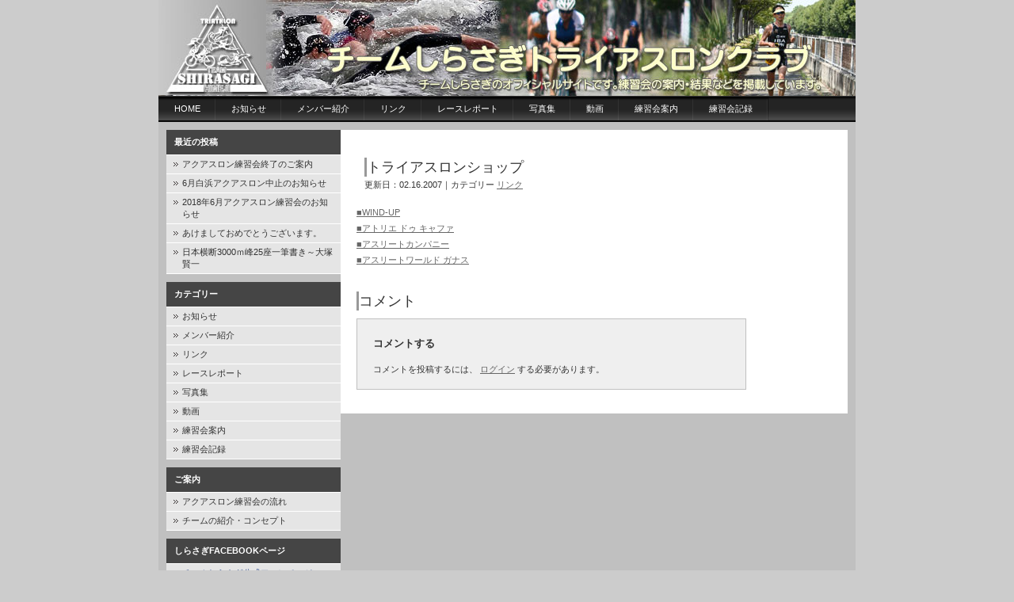

--- FILE ---
content_type: text/html; charset=UTF-8
request_url: https://www.triathlete.jp/2007/02/16/16/
body_size: 36076
content:
<!DOCTYPE html PUBLIC "-//W3C//DTD XHTML 1.0 Transitional//EN" "http://www.w3.org/TR/xhtml1/DTD/xhtml1-transitional.dtd">
<html xmlns="http://www.w3.org/1999/xhtml">
<head profile="http://gmpg.org/xfn/11">
<meta http-equiv="Content-Type" content="text/html; charset=UTF-8" />
<meta name="distribution" content="global" />
<meta name="robots" content="follow, all" />
<meta name="language" content="en, sv" />
<title>  トライアスロンショップ : チームしらさぎオフィシャルサイト</title>
<meta name="generator" content="WordPress 6.2.8" /><!-- leave this for stats please -->
<link rel="Shortcut Icon" href="http://www.triathlete.jp/wp-content/themes/nightlife/images/favicon.ico" type="image/x-icon" />
<link rel="alternate" type="application/rss+xml" title="RSS 2.0" href="https://www.triathlete.jp/feed/" />
<link rel="alternate" type="text/xml" title="RSS .92" href="https://www.triathlete.jp/feed/rss/" />
<link rel="alternate" type="application/atom+xml" title="Atom 0.3" href="https://www.triathlete.jp/feed/atom/" />
<link rel="pingback" href="https://www.triathlete.jp/wordpress/xmlrpc.php" />
	<link rel='archives' title='2018年6月' href='https://www.triathlete.jp/2018/06/' />
	<link rel='archives' title='2018年5月' href='https://www.triathlete.jp/2018/05/' />
	<link rel='archives' title='2018年4月' href='https://www.triathlete.jp/2018/04/' />
	<link rel='archives' title='2018年1月' href='https://www.triathlete.jp/2018/01/' />
	<link rel='archives' title='2017年9月' href='https://www.triathlete.jp/2017/09/' />
	<link rel='archives' title='2017年8月' href='https://www.triathlete.jp/2017/08/' />
	<link rel='archives' title='2017年7月' href='https://www.triathlete.jp/2017/07/' />
	<link rel='archives' title='2017年6月' href='https://www.triathlete.jp/2017/06/' />
	<link rel='archives' title='2017年5月' href='https://www.triathlete.jp/2017/05/' />
	<link rel='archives' title='2017年4月' href='https://www.triathlete.jp/2017/04/' />
	<link rel='archives' title='2016年10月' href='https://www.triathlete.jp/2016/10/' />
	<link rel='archives' title='2016年9月' href='https://www.triathlete.jp/2016/09/' />
	<link rel='archives' title='2016年8月' href='https://www.triathlete.jp/2016/08/' />
	<link rel='archives' title='2016年7月' href='https://www.triathlete.jp/2016/07/' />
	<link rel='archives' title='2016年6月' href='https://www.triathlete.jp/2016/06/' />
	<link rel='archives' title='2016年5月' href='https://www.triathlete.jp/2016/05/' />
	<link rel='archives' title='2016年4月' href='https://www.triathlete.jp/2016/04/' />
	<link rel='archives' title='2016年2月' href='https://www.triathlete.jp/2016/02/' />
	<link rel='archives' title='2016年1月' href='https://www.triathlete.jp/2016/01/' />
	<link rel='archives' title='2015年10月' href='https://www.triathlete.jp/2015/10/' />
	<link rel='archives' title='2015年9月' href='https://www.triathlete.jp/2015/09/' />
	<link rel='archives' title='2015年8月' href='https://www.triathlete.jp/2015/08/' />
	<link rel='archives' title='2015年7月' href='https://www.triathlete.jp/2015/07/' />
	<link rel='archives' title='2015年6月' href='https://www.triathlete.jp/2015/06/' />
	<link rel='archives' title='2015年5月' href='https://www.triathlete.jp/2015/05/' />
	<link rel='archives' title='2015年4月' href='https://www.triathlete.jp/2015/04/' />
	<link rel='archives' title='2015年2月' href='https://www.triathlete.jp/2015/02/' />
	<link rel='archives' title='2014年10月' href='https://www.triathlete.jp/2014/10/' />
	<link rel='archives' title='2014年9月' href='https://www.triathlete.jp/2014/09/' />
	<link rel='archives' title='2014年8月' href='https://www.triathlete.jp/2014/08/' />
	<link rel='archives' title='2014年7月' href='https://www.triathlete.jp/2014/07/' />
	<link rel='archives' title='2014年6月' href='https://www.triathlete.jp/2014/06/' />
	<link rel='archives' title='2014年5月' href='https://www.triathlete.jp/2014/05/' />
	<link rel='archives' title='2014年2月' href='https://www.triathlete.jp/2014/02/' />
	<link rel='archives' title='2014年1月' href='https://www.triathlete.jp/2014/01/' />
	<link rel='archives' title='2013年10月' href='https://www.triathlete.jp/2013/10/' />
	<link rel='archives' title='2013年9月' href='https://www.triathlete.jp/2013/09/' />
	<link rel='archives' title='2013年8月' href='https://www.triathlete.jp/2013/08/' />
	<link rel='archives' title='2013年7月' href='https://www.triathlete.jp/2013/07/' />
	<link rel='archives' title='2013年6月' href='https://www.triathlete.jp/2013/06/' />
	<link rel='archives' title='2013年5月' href='https://www.triathlete.jp/2013/05/' />
	<link rel='archives' title='2013年4月' href='https://www.triathlete.jp/2013/04/' />
	<link rel='archives' title='2013年3月' href='https://www.triathlete.jp/2013/03/' />
	<link rel='archives' title='2013年1月' href='https://www.triathlete.jp/2013/01/' />
	<link rel='archives' title='2012年10月' href='https://www.triathlete.jp/2012/10/' />
	<link rel='archives' title='2012年9月' href='https://www.triathlete.jp/2012/09/' />
	<link rel='archives' title='2012年7月' href='https://www.triathlete.jp/2012/07/' />
	<link rel='archives' title='2012年6月' href='https://www.triathlete.jp/2012/06/' />
	<link rel='archives' title='2012年5月' href='https://www.triathlete.jp/2012/05/' />
	<link rel='archives' title='2012年4月' href='https://www.triathlete.jp/2012/04/' />
	<link rel='archives' title='2012年2月' href='https://www.triathlete.jp/2012/02/' />
	<link rel='archives' title='2011年10月' href='https://www.triathlete.jp/2011/10/' />
	<link rel='archives' title='2011年9月' href='https://www.triathlete.jp/2011/09/' />
	<link rel='archives' title='2011年8月' href='https://www.triathlete.jp/2011/08/' />
	<link rel='archives' title='2011年7月' href='https://www.triathlete.jp/2011/07/' />
	<link rel='archives' title='2011年6月' href='https://www.triathlete.jp/2011/06/' />
	<link rel='archives' title='2011年5月' href='https://www.triathlete.jp/2011/05/' />
	<link rel='archives' title='2011年4月' href='https://www.triathlete.jp/2011/04/' />
	<link rel='archives' title='2011年3月' href='https://www.triathlete.jp/2011/03/' />
	<link rel='archives' title='2011年2月' href='https://www.triathlete.jp/2011/02/' />
	<link rel='archives' title='2010年10月' href='https://www.triathlete.jp/2010/10/' />
	<link rel='archives' title='2010年9月' href='https://www.triathlete.jp/2010/09/' />
	<link rel='archives' title='2010年6月' href='https://www.triathlete.jp/2010/06/' />
	<link rel='archives' title='2010年5月' href='https://www.triathlete.jp/2010/05/' />
	<link rel='archives' title='2010年4月' href='https://www.triathlete.jp/2010/04/' />
	<link rel='archives' title='2010年3月' href='https://www.triathlete.jp/2010/03/' />
	<link rel='archives' title='2009年11月' href='https://www.triathlete.jp/2009/11/' />
	<link rel='archives' title='2009年10月' href='https://www.triathlete.jp/2009/10/' />
	<link rel='archives' title='2009年9月' href='https://www.triathlete.jp/2009/09/' />
	<link rel='archives' title='2009年7月' href='https://www.triathlete.jp/2009/07/' />
	<link rel='archives' title='2009年6月' href='https://www.triathlete.jp/2009/06/' />
	<link rel='archives' title='2009年5月' href='https://www.triathlete.jp/2009/05/' />
	<link rel='archives' title='2009年4月' href='https://www.triathlete.jp/2009/04/' />
	<link rel='archives' title='2009年3月' href='https://www.triathlete.jp/2009/03/' />
	<link rel='archives' title='2009年1月' href='https://www.triathlete.jp/2009/01/' />
	<link rel='archives' title='2008年11月' href='https://www.triathlete.jp/2008/11/' />
	<link rel='archives' title='2008年9月' href='https://www.triathlete.jp/2008/09/' />
	<link rel='archives' title='2008年8月' href='https://www.triathlete.jp/2008/08/' />
	<link rel='archives' title='2008年7月' href='https://www.triathlete.jp/2008/07/' />
	<link rel='archives' title='2008年6月' href='https://www.triathlete.jp/2008/06/' />
	<link rel='archives' title='2008年5月' href='https://www.triathlete.jp/2008/05/' />
	<link rel='archives' title='2008年4月' href='https://www.triathlete.jp/2008/04/' />
	<link rel='archives' title='2007年12月' href='https://www.triathlete.jp/2007/12/' />
	<link rel='archives' title='2007年11月' href='https://www.triathlete.jp/2007/11/' />
	<link rel='archives' title='2007年10月' href='https://www.triathlete.jp/2007/10/' />
	<link rel='archives' title='2007年9月' href='https://www.triathlete.jp/2007/09/' />
	<link rel='archives' title='2007年8月' href='https://www.triathlete.jp/2007/08/' />
	<link rel='archives' title='2007年7月' href='https://www.triathlete.jp/2007/07/' />
	<link rel='archives' title='2007年6月' href='https://www.triathlete.jp/2007/06/' />
	<link rel='archives' title='2007年5月' href='https://www.triathlete.jp/2007/05/' />
	<link rel='archives' title='2007年4月' href='https://www.triathlete.jp/2007/04/' />
	<link rel='archives' title='2007年3月' href='https://www.triathlete.jp/2007/03/' />
	<link rel='archives' title='2007年2月' href='https://www.triathlete.jp/2007/02/' />
	<link rel='archives' title='2006年11月' href='https://www.triathlete.jp/2006/11/' />
	<link rel='archives' title='2006年9月' href='https://www.triathlete.jp/2006/09/' />
	<link rel='archives' title='2006年7月' href='https://www.triathlete.jp/2006/07/' />
	<link rel='archives' title='2006年6月' href='https://www.triathlete.jp/2006/06/' />
<meta name='robots' content='max-image-preview:large' />
<link rel="alternate" type="application/rss+xml" title="チームしらさぎオフィシャルサイト &raquo; トライアスロンショップ のコメントのフィード" href="https://www.triathlete.jp/2007/02/16/16/feed/" />
<script type="text/javascript">
window._wpemojiSettings = {"baseUrl":"https:\/\/s.w.org\/images\/core\/emoji\/14.0.0\/72x72\/","ext":".png","svgUrl":"https:\/\/s.w.org\/images\/core\/emoji\/14.0.0\/svg\/","svgExt":".svg","source":{"concatemoji":"https:\/\/www.triathlete.jp\/wordpress\/wp-includes\/js\/wp-emoji-release.min.js?ver=6.2.8"}};
/*! This file is auto-generated */
!function(e,a,t){var n,r,o,i=a.createElement("canvas"),p=i.getContext&&i.getContext("2d");function s(e,t){p.clearRect(0,0,i.width,i.height),p.fillText(e,0,0);e=i.toDataURL();return p.clearRect(0,0,i.width,i.height),p.fillText(t,0,0),e===i.toDataURL()}function c(e){var t=a.createElement("script");t.src=e,t.defer=t.type="text/javascript",a.getElementsByTagName("head")[0].appendChild(t)}for(o=Array("flag","emoji"),t.supports={everything:!0,everythingExceptFlag:!0},r=0;r<o.length;r++)t.supports[o[r]]=function(e){if(p&&p.fillText)switch(p.textBaseline="top",p.font="600 32px Arial",e){case"flag":return s("\ud83c\udff3\ufe0f\u200d\u26a7\ufe0f","\ud83c\udff3\ufe0f\u200b\u26a7\ufe0f")?!1:!s("\ud83c\uddfa\ud83c\uddf3","\ud83c\uddfa\u200b\ud83c\uddf3")&&!s("\ud83c\udff4\udb40\udc67\udb40\udc62\udb40\udc65\udb40\udc6e\udb40\udc67\udb40\udc7f","\ud83c\udff4\u200b\udb40\udc67\u200b\udb40\udc62\u200b\udb40\udc65\u200b\udb40\udc6e\u200b\udb40\udc67\u200b\udb40\udc7f");case"emoji":return!s("\ud83e\udef1\ud83c\udffb\u200d\ud83e\udef2\ud83c\udfff","\ud83e\udef1\ud83c\udffb\u200b\ud83e\udef2\ud83c\udfff")}return!1}(o[r]),t.supports.everything=t.supports.everything&&t.supports[o[r]],"flag"!==o[r]&&(t.supports.everythingExceptFlag=t.supports.everythingExceptFlag&&t.supports[o[r]]);t.supports.everythingExceptFlag=t.supports.everythingExceptFlag&&!t.supports.flag,t.DOMReady=!1,t.readyCallback=function(){t.DOMReady=!0},t.supports.everything||(n=function(){t.readyCallback()},a.addEventListener?(a.addEventListener("DOMContentLoaded",n,!1),e.addEventListener("load",n,!1)):(e.attachEvent("onload",n),a.attachEvent("onreadystatechange",function(){"complete"===a.readyState&&t.readyCallback()})),(e=t.source||{}).concatemoji?c(e.concatemoji):e.wpemoji&&e.twemoji&&(c(e.twemoji),c(e.wpemoji)))}(window,document,window._wpemojiSettings);
</script>
<style type="text/css">
img.wp-smiley,
img.emoji {
	display: inline !important;
	border: none !important;
	box-shadow: none !important;
	height: 1em !important;
	width: 1em !important;
	margin: 0 0.07em !important;
	vertical-align: -0.1em !important;
	background: none !important;
	padding: 0 !important;
}
</style>
	<link rel='stylesheet' id='wp-block-library-css' href='https://www.triathlete.jp/wordpress/wp-includes/css/dist/block-library/style.min.css?ver=6.2.8' type='text/css' media='all' />
<link rel='stylesheet' id='classic-theme-styles-css' href='https://www.triathlete.jp/wordpress/wp-includes/css/classic-themes.min.css?ver=6.2.8' type='text/css' media='all' />
<style id='global-styles-inline-css' type='text/css'>
body{--wp--preset--color--black: #000000;--wp--preset--color--cyan-bluish-gray: #abb8c3;--wp--preset--color--white: #ffffff;--wp--preset--color--pale-pink: #f78da7;--wp--preset--color--vivid-red: #cf2e2e;--wp--preset--color--luminous-vivid-orange: #ff6900;--wp--preset--color--luminous-vivid-amber: #fcb900;--wp--preset--color--light-green-cyan: #7bdcb5;--wp--preset--color--vivid-green-cyan: #00d084;--wp--preset--color--pale-cyan-blue: #8ed1fc;--wp--preset--color--vivid-cyan-blue: #0693e3;--wp--preset--color--vivid-purple: #9b51e0;--wp--preset--gradient--vivid-cyan-blue-to-vivid-purple: linear-gradient(135deg,rgba(6,147,227,1) 0%,rgb(155,81,224) 100%);--wp--preset--gradient--light-green-cyan-to-vivid-green-cyan: linear-gradient(135deg,rgb(122,220,180) 0%,rgb(0,208,130) 100%);--wp--preset--gradient--luminous-vivid-amber-to-luminous-vivid-orange: linear-gradient(135deg,rgba(252,185,0,1) 0%,rgba(255,105,0,1) 100%);--wp--preset--gradient--luminous-vivid-orange-to-vivid-red: linear-gradient(135deg,rgba(255,105,0,1) 0%,rgb(207,46,46) 100%);--wp--preset--gradient--very-light-gray-to-cyan-bluish-gray: linear-gradient(135deg,rgb(238,238,238) 0%,rgb(169,184,195) 100%);--wp--preset--gradient--cool-to-warm-spectrum: linear-gradient(135deg,rgb(74,234,220) 0%,rgb(151,120,209) 20%,rgb(207,42,186) 40%,rgb(238,44,130) 60%,rgb(251,105,98) 80%,rgb(254,248,76) 100%);--wp--preset--gradient--blush-light-purple: linear-gradient(135deg,rgb(255,206,236) 0%,rgb(152,150,240) 100%);--wp--preset--gradient--blush-bordeaux: linear-gradient(135deg,rgb(254,205,165) 0%,rgb(254,45,45) 50%,rgb(107,0,62) 100%);--wp--preset--gradient--luminous-dusk: linear-gradient(135deg,rgb(255,203,112) 0%,rgb(199,81,192) 50%,rgb(65,88,208) 100%);--wp--preset--gradient--pale-ocean: linear-gradient(135deg,rgb(255,245,203) 0%,rgb(182,227,212) 50%,rgb(51,167,181) 100%);--wp--preset--gradient--electric-grass: linear-gradient(135deg,rgb(202,248,128) 0%,rgb(113,206,126) 100%);--wp--preset--gradient--midnight: linear-gradient(135deg,rgb(2,3,129) 0%,rgb(40,116,252) 100%);--wp--preset--duotone--dark-grayscale: url('#wp-duotone-dark-grayscale');--wp--preset--duotone--grayscale: url('#wp-duotone-grayscale');--wp--preset--duotone--purple-yellow: url('#wp-duotone-purple-yellow');--wp--preset--duotone--blue-red: url('#wp-duotone-blue-red');--wp--preset--duotone--midnight: url('#wp-duotone-midnight');--wp--preset--duotone--magenta-yellow: url('#wp-duotone-magenta-yellow');--wp--preset--duotone--purple-green: url('#wp-duotone-purple-green');--wp--preset--duotone--blue-orange: url('#wp-duotone-blue-orange');--wp--preset--font-size--small: 13px;--wp--preset--font-size--medium: 20px;--wp--preset--font-size--large: 36px;--wp--preset--font-size--x-large: 42px;--wp--preset--spacing--20: 0.44rem;--wp--preset--spacing--30: 0.67rem;--wp--preset--spacing--40: 1rem;--wp--preset--spacing--50: 1.5rem;--wp--preset--spacing--60: 2.25rem;--wp--preset--spacing--70: 3.38rem;--wp--preset--spacing--80: 5.06rem;--wp--preset--shadow--natural: 6px 6px 9px rgba(0, 0, 0, 0.2);--wp--preset--shadow--deep: 12px 12px 50px rgba(0, 0, 0, 0.4);--wp--preset--shadow--sharp: 6px 6px 0px rgba(0, 0, 0, 0.2);--wp--preset--shadow--outlined: 6px 6px 0px -3px rgba(255, 255, 255, 1), 6px 6px rgba(0, 0, 0, 1);--wp--preset--shadow--crisp: 6px 6px 0px rgba(0, 0, 0, 1);}:where(.is-layout-flex){gap: 0.5em;}body .is-layout-flow > .alignleft{float: left;margin-inline-start: 0;margin-inline-end: 2em;}body .is-layout-flow > .alignright{float: right;margin-inline-start: 2em;margin-inline-end: 0;}body .is-layout-flow > .aligncenter{margin-left: auto !important;margin-right: auto !important;}body .is-layout-constrained > .alignleft{float: left;margin-inline-start: 0;margin-inline-end: 2em;}body .is-layout-constrained > .alignright{float: right;margin-inline-start: 2em;margin-inline-end: 0;}body .is-layout-constrained > .aligncenter{margin-left: auto !important;margin-right: auto !important;}body .is-layout-constrained > :where(:not(.alignleft):not(.alignright):not(.alignfull)){max-width: var(--wp--style--global--content-size);margin-left: auto !important;margin-right: auto !important;}body .is-layout-constrained > .alignwide{max-width: var(--wp--style--global--wide-size);}body .is-layout-flex{display: flex;}body .is-layout-flex{flex-wrap: wrap;align-items: center;}body .is-layout-flex > *{margin: 0;}:where(.wp-block-columns.is-layout-flex){gap: 2em;}.has-black-color{color: var(--wp--preset--color--black) !important;}.has-cyan-bluish-gray-color{color: var(--wp--preset--color--cyan-bluish-gray) !important;}.has-white-color{color: var(--wp--preset--color--white) !important;}.has-pale-pink-color{color: var(--wp--preset--color--pale-pink) !important;}.has-vivid-red-color{color: var(--wp--preset--color--vivid-red) !important;}.has-luminous-vivid-orange-color{color: var(--wp--preset--color--luminous-vivid-orange) !important;}.has-luminous-vivid-amber-color{color: var(--wp--preset--color--luminous-vivid-amber) !important;}.has-light-green-cyan-color{color: var(--wp--preset--color--light-green-cyan) !important;}.has-vivid-green-cyan-color{color: var(--wp--preset--color--vivid-green-cyan) !important;}.has-pale-cyan-blue-color{color: var(--wp--preset--color--pale-cyan-blue) !important;}.has-vivid-cyan-blue-color{color: var(--wp--preset--color--vivid-cyan-blue) !important;}.has-vivid-purple-color{color: var(--wp--preset--color--vivid-purple) !important;}.has-black-background-color{background-color: var(--wp--preset--color--black) !important;}.has-cyan-bluish-gray-background-color{background-color: var(--wp--preset--color--cyan-bluish-gray) !important;}.has-white-background-color{background-color: var(--wp--preset--color--white) !important;}.has-pale-pink-background-color{background-color: var(--wp--preset--color--pale-pink) !important;}.has-vivid-red-background-color{background-color: var(--wp--preset--color--vivid-red) !important;}.has-luminous-vivid-orange-background-color{background-color: var(--wp--preset--color--luminous-vivid-orange) !important;}.has-luminous-vivid-amber-background-color{background-color: var(--wp--preset--color--luminous-vivid-amber) !important;}.has-light-green-cyan-background-color{background-color: var(--wp--preset--color--light-green-cyan) !important;}.has-vivid-green-cyan-background-color{background-color: var(--wp--preset--color--vivid-green-cyan) !important;}.has-pale-cyan-blue-background-color{background-color: var(--wp--preset--color--pale-cyan-blue) !important;}.has-vivid-cyan-blue-background-color{background-color: var(--wp--preset--color--vivid-cyan-blue) !important;}.has-vivid-purple-background-color{background-color: var(--wp--preset--color--vivid-purple) !important;}.has-black-border-color{border-color: var(--wp--preset--color--black) !important;}.has-cyan-bluish-gray-border-color{border-color: var(--wp--preset--color--cyan-bluish-gray) !important;}.has-white-border-color{border-color: var(--wp--preset--color--white) !important;}.has-pale-pink-border-color{border-color: var(--wp--preset--color--pale-pink) !important;}.has-vivid-red-border-color{border-color: var(--wp--preset--color--vivid-red) !important;}.has-luminous-vivid-orange-border-color{border-color: var(--wp--preset--color--luminous-vivid-orange) !important;}.has-luminous-vivid-amber-border-color{border-color: var(--wp--preset--color--luminous-vivid-amber) !important;}.has-light-green-cyan-border-color{border-color: var(--wp--preset--color--light-green-cyan) !important;}.has-vivid-green-cyan-border-color{border-color: var(--wp--preset--color--vivid-green-cyan) !important;}.has-pale-cyan-blue-border-color{border-color: var(--wp--preset--color--pale-cyan-blue) !important;}.has-vivid-cyan-blue-border-color{border-color: var(--wp--preset--color--vivid-cyan-blue) !important;}.has-vivid-purple-border-color{border-color: var(--wp--preset--color--vivid-purple) !important;}.has-vivid-cyan-blue-to-vivid-purple-gradient-background{background: var(--wp--preset--gradient--vivid-cyan-blue-to-vivid-purple) !important;}.has-light-green-cyan-to-vivid-green-cyan-gradient-background{background: var(--wp--preset--gradient--light-green-cyan-to-vivid-green-cyan) !important;}.has-luminous-vivid-amber-to-luminous-vivid-orange-gradient-background{background: var(--wp--preset--gradient--luminous-vivid-amber-to-luminous-vivid-orange) !important;}.has-luminous-vivid-orange-to-vivid-red-gradient-background{background: var(--wp--preset--gradient--luminous-vivid-orange-to-vivid-red) !important;}.has-very-light-gray-to-cyan-bluish-gray-gradient-background{background: var(--wp--preset--gradient--very-light-gray-to-cyan-bluish-gray) !important;}.has-cool-to-warm-spectrum-gradient-background{background: var(--wp--preset--gradient--cool-to-warm-spectrum) !important;}.has-blush-light-purple-gradient-background{background: var(--wp--preset--gradient--blush-light-purple) !important;}.has-blush-bordeaux-gradient-background{background: var(--wp--preset--gradient--blush-bordeaux) !important;}.has-luminous-dusk-gradient-background{background: var(--wp--preset--gradient--luminous-dusk) !important;}.has-pale-ocean-gradient-background{background: var(--wp--preset--gradient--pale-ocean) !important;}.has-electric-grass-gradient-background{background: var(--wp--preset--gradient--electric-grass) !important;}.has-midnight-gradient-background{background: var(--wp--preset--gradient--midnight) !important;}.has-small-font-size{font-size: var(--wp--preset--font-size--small) !important;}.has-medium-font-size{font-size: var(--wp--preset--font-size--medium) !important;}.has-large-font-size{font-size: var(--wp--preset--font-size--large) !important;}.has-x-large-font-size{font-size: var(--wp--preset--font-size--x-large) !important;}
.wp-block-navigation a:where(:not(.wp-element-button)){color: inherit;}
:where(.wp-block-columns.is-layout-flex){gap: 2em;}
.wp-block-pullquote{font-size: 1.5em;line-height: 1.6;}
</style>
<link rel='stylesheet' id='responsive-lightbox-fancybox-css' href='https://www.triathlete.jp/wordpress/wp-content/plugins/responsive-lightbox/assets/fancybox/jquery.fancybox.min.css?ver=2.4.2' type='text/css' media='all' />
<link rel='stylesheet' id='wp-pagenavi-css' href='https://www.triathlete.jp/wordpress/wp-content/plugins/wp-pagenavi/pagenavi-css.css?ver=2.70' type='text/css' media='all' />
<script type='text/javascript' src='https://www.triathlete.jp/wordpress/wp-includes/js/jquery/jquery.min.js?ver=3.6.4' id='jquery-core-js'></script>
<script type='text/javascript' src='https://www.triathlete.jp/wordpress/wp-includes/js/jquery/jquery-migrate.min.js?ver=3.4.0' id='jquery-migrate-js'></script>
<script type='text/javascript' src='https://www.triathlete.jp/wordpress/wp-content/plugins/responsive-lightbox/assets/fancybox/jquery.fancybox.min.js?ver=2.4.2' id='responsive-lightbox-fancybox-js'></script>
<script type='text/javascript' src='https://www.triathlete.jp/wordpress/wp-includes/js/underscore.min.js?ver=1.13.4' id='underscore-js'></script>
<script type='text/javascript' src='https://www.triathlete.jp/wordpress/wp-content/plugins/responsive-lightbox/assets/infinitescroll/infinite-scroll.pkgd.min.js?ver=6.2.8' id='responsive-lightbox-infinite-scroll-js'></script>
<script type='text/javascript' id='responsive-lightbox-js-extra'>
/* <![CDATA[ */
var rlArgs = {"script":"fancybox","selector":"lightbox","customEvents":"","activeGalleries":"1","modal":"0","showOverlay":"1","showCloseButton":"1","enableEscapeButton":"1","hideOnOverlayClick":"1","hideOnContentClick":"0","cyclic":"0","showNavArrows":"1","autoScale":"1","scrolling":"yes","centerOnScroll":"1","opacity":"1","overlayOpacity":"70","overlayColor":"#666","titleShow":"1","titlePosition":"outside","transitions":"fade","easings":"swing","speeds":"300","changeSpeed":"300","changeFade":"100","padding":"5","margin":"5","videoWidth":"1080","videoHeight":"720","woocommerce_gallery":"0","ajaxurl":"https:\/\/www.triathlete.jp\/wordpress\/wp-admin\/admin-ajax.php","nonce":"b736f733e3","preview":"false","postId":"16","scriptExtension":""};
/* ]]> */
</script>
<script type='text/javascript' src='https://www.triathlete.jp/wordpress/wp-content/plugins/responsive-lightbox/js/front.js?ver=2.4.2' id='responsive-lightbox-js'></script>
<link rel="https://api.w.org/" href="https://www.triathlete.jp/wp-json/" /><link rel="alternate" type="application/json" href="https://www.triathlete.jp/wp-json/wp/v2/posts/16" /><link rel="EditURI" type="application/rsd+xml" title="RSD" href="https://www.triathlete.jp/wordpress/xmlrpc.php?rsd" />
<link rel="wlwmanifest" type="application/wlwmanifest+xml" href="https://www.triathlete.jp/wordpress/wp-includes/wlwmanifest.xml" />
<meta name="generator" content="WordPress 6.2.8" />
<link rel="canonical" href="https://www.triathlete.jp/2007/02/16/16/" />
<link rel='shortlink' href='https://www.triathlete.jp/?p=16' />
<link rel="alternate" type="application/json+oembed" href="https://www.triathlete.jp/wp-json/oembed/1.0/embed?url=https%3A%2F%2Fwww.triathlete.jp%2F2007%2F02%2F16%2F16%2F" />
<link rel="alternate" type="text/xml+oembed" href="https://www.triathlete.jp/wp-json/oembed/1.0/embed?url=https%3A%2F%2Fwww.triathlete.jp%2F2007%2F02%2F16%2F16%2F&#038;format=xml" />
<style data-context="foundation-flickity-css">/*! Flickity v2.0.2
http://flickity.metafizzy.co
---------------------------------------------- */.flickity-enabled{position:relative}.flickity-enabled:focus{outline:0}.flickity-viewport{overflow:hidden;position:relative;height:100%}.flickity-slider{position:absolute;width:100%;height:100%}.flickity-enabled.is-draggable{-webkit-tap-highlight-color:transparent;tap-highlight-color:transparent;-webkit-user-select:none;-moz-user-select:none;-ms-user-select:none;user-select:none}.flickity-enabled.is-draggable .flickity-viewport{cursor:move;cursor:-webkit-grab;cursor:grab}.flickity-enabled.is-draggable .flickity-viewport.is-pointer-down{cursor:-webkit-grabbing;cursor:grabbing}.flickity-prev-next-button{position:absolute;top:50%;width:44px;height:44px;border:none;border-radius:50%;background:#fff;background:hsla(0,0%,100%,.75);cursor:pointer;-webkit-transform:translateY(-50%);transform:translateY(-50%)}.flickity-prev-next-button:hover{background:#fff}.flickity-prev-next-button:focus{outline:0;box-shadow:0 0 0 5px #09f}.flickity-prev-next-button:active{opacity:.6}.flickity-prev-next-button.previous{left:10px}.flickity-prev-next-button.next{right:10px}.flickity-rtl .flickity-prev-next-button.previous{left:auto;right:10px}.flickity-rtl .flickity-prev-next-button.next{right:auto;left:10px}.flickity-prev-next-button:disabled{opacity:.3;cursor:auto}.flickity-prev-next-button svg{position:absolute;left:20%;top:20%;width:60%;height:60%}.flickity-prev-next-button .arrow{fill:#333}.flickity-page-dots{position:absolute;width:100%;bottom:-25px;padding:0;margin:0;list-style:none;text-align:center;line-height:1}.flickity-rtl .flickity-page-dots{direction:rtl}.flickity-page-dots .dot{display:inline-block;width:10px;height:10px;margin:0 8px;background:#333;border-radius:50%;opacity:.25;cursor:pointer}.flickity-page-dots .dot.is-selected{opacity:1}</style><style data-context="foundation-slideout-css">.slideout-menu{position:fixed;left:0;top:0;bottom:0;right:auto;z-index:0;width:256px;overflow-y:auto;-webkit-overflow-scrolling:touch;display:none}.slideout-menu.pushit-right{left:auto;right:0}.slideout-panel{position:relative;z-index:1;will-change:transform}.slideout-open,.slideout-open .slideout-panel,.slideout-open body{overflow:hidden}.slideout-open .slideout-menu{display:block}.pushit{display:none}</style><link rel="icon" href="https://www.triathlete.jp/wordpress/wp-content/uploads/2018/03/logo_mark.gif" sizes="32x32" />
<link rel="icon" href="https://www.triathlete.jp/wordpress/wp-content/uploads/2018/03/logo_mark.gif" sizes="192x192" />
<link rel="apple-touch-icon" href="https://www.triathlete.jp/wordpress/wp-content/uploads/2018/03/logo_mark.gif" />
<meta name="msapplication-TileImage" content="https://www.triathlete.jp/wordpress/wp-content/uploads/2018/03/logo_mark.gif" />
<style>.ios7.web-app-mode.has-fixed header{ background-color: rgba(3,122,221,.88);}</style><style type="text/css" media="screen">
<!-- @import url( https://www.triathlete.jp/wordpress/wp-content/themes/nightlife/style.css ); -->
</style>
</head>
<body>


<div id="header">
	<div class="blogtitle">
		<a href="http://www.triathlete.jp/"><img src="http://www.triathlete.jp/images/header.jpg" width="880" height="121" border="0" /></a><br />
	</div>
	

</div>

<div id="navbar">
	<ul>
		<li><a href="http://www.triathlete.jp">Home</a></li>
		<li>		<li class="cat-item cat-item-3"><a href="https://www.triathlete.jp/category/oshirase/">お知らせ</a>
</li>
	<li class="cat-item cat-item-4"><a href="https://www.triathlete.jp/category/member/">メンバー紹介</a>
</li>
	<li class="cat-item cat-item-6"><a href="https://www.triathlete.jp/category/link/">リンク</a>
</li>
	<li class="cat-item cat-item-7"><a href="https://www.triathlete.jp/category/repo/">レースレポート</a>
</li>
	<li class="cat-item cat-item-8"><a href="https://www.triathlete.jp/category/photo/">写真集</a>
</li>
	<li class="cat-item cat-item-9"><a href="https://www.triathlete.jp/category/movie/">動画</a>
</li>
	<li class="cat-item cat-item-10"><a href="https://www.triathlete.jp/category/rensyuukai/">練習会案内</a>
</li>
	<li class="cat-item cat-item-11"><a href="https://www.triathlete.jp/category/records/">練習会記録</a>
</li>
</li>
	</ul>
</div><div id="content">
<!-- begin l_sidebar -->

	<div id="l_sidebar">
	<ul id="l_sidebarwidgeted">
	
		<li id="recent-posts-6" class="widget widget_recent_entries">
		<h2 class="widgettitle">最近の投稿</h2>

		<ul>
											<li>
					<a href="https://www.triathlete.jp/2018/06/25/3375/">アクアスロン練習会終了のご案内</a>
									</li>
											<li>
					<a href="https://www.triathlete.jp/2018/05/27/3369/">6月白浜アクアスロン中止のお知らせ</a>
									</li>
											<li>
					<a href="https://www.triathlete.jp/2018/04/25/3363/">2018年6月アクアスロン練習会のお知らせ</a>
									</li>
											<li>
					<a href="https://www.triathlete.jp/2018/01/04/3303/">あけましておめでとうございます。</a>
									</li>
											<li>
					<a href="https://www.triathlete.jp/2017/09/30/3291/">日本横断3000ｍ峰25座一筆書き～大塚賢一</a>
									</li>
					</ul>

		</li>
<li id="categories-6" class="widget widget_categories"><h2 class="widgettitle">カテゴリー</h2>

			<ul>
					<li class="cat-item cat-item-3"><a href="https://www.triathlete.jp/category/oshirase/">お知らせ</a>
</li>
	<li class="cat-item cat-item-4"><a href="https://www.triathlete.jp/category/member/">メンバー紹介</a>
</li>
	<li class="cat-item cat-item-6"><a href="https://www.triathlete.jp/category/link/">リンク</a>
</li>
	<li class="cat-item cat-item-7"><a href="https://www.triathlete.jp/category/repo/">レースレポート</a>
</li>
	<li class="cat-item cat-item-8"><a href="https://www.triathlete.jp/category/photo/">写真集</a>
</li>
	<li class="cat-item cat-item-9"><a href="https://www.triathlete.jp/category/movie/">動画</a>
</li>
	<li class="cat-item cat-item-10"><a href="https://www.triathlete.jp/category/rensyuukai/">練習会案内</a>
</li>
	<li class="cat-item cat-item-11"><a href="https://www.triathlete.jp/category/records/">練習会記録</a>
</li>
			</ul>

			</li>
<li id="pages-6" class="widget widget_pages"><h2 class="widgettitle">ご案内</h2>

			<ul>
				<li class="page_item page-item-2733"><a href="https://www.triathlete.jp/schedule/">アクアスロン練習会の流れ</a></li>
<li class="page_item page-item-621"><a href="https://www.triathlete.jp/syoukai/">チームの紹介・コンセプト</a></li>
			</ul>

			</li>




<li><h2>しらさぎFacebookページ</h2>
<!-- Facebook Badge START --><a href="http://www.facebook.com/pages/chimushirasagi-gong-shifanpeji/191273570884799" target="_TOP" style="font-family: &quot;lucida grande&quot;,tahoma,verdana,arial,sans-serif; font-size: 11px; font-variant: normal; font-style: normal; font-weight: normal; color: #3B5998; text-decoration: none;" title="チームしらさぎ公式ファンページ">チームしらさぎ公式ファンページ</a><br/><a href="http://www.facebook.com/pages/chimushirasagi-gong-shifanpeji/191273570884799" target="_TOP" title="チームしらさぎ公式ファンページ"><img src="http://badge.facebook.com/badge/191273570884799.2268.1065463830.png" width="120" height="176" style="border: 0px;" /></a><br/><!-- Facebook Badge END -->

<ul>　　携帯用QRコード</ul>
　　<img alt="QR_Code.jpg" src="http://www.triathlete.jp/img/QR_Code.jpg" width="98" height="98"" border="0" />
</li>
	
</div>

<!-- end l_sidebar -->
<div id="contentmiddle">

<div id="post-16" class="post post-16 type-post status-publish format-standard hentry category-link">
	
	<div class="contenttitle">
		<h1><a href="https://www.triathlete.jp/2007/02/16/16/" rel="bookmark">トライアスロンショップ</a></h1>
		<p>更新日：02.16.2007｜カテゴリー <a href="https://www.triathlete.jp/category/link/" rel="category tag">リンク</a></p>
	</div>
	<div class="entry-content"><p><a href="http://www.wind-up.jp/" target="_blank">■WIND-UP</a><br />
<a href="http://www.kijafa.com/" target="_blank">■アトリエ ドゥ キャファ</a><br />
<a href="http://www.athletecompany.co.jp/index.htm" target="_blank">■アスリートカンパニー</a><br />
<a href="http://www.aw-ganas.com/" target="_blank">■アスリートワールド ガナス</a></p>
</div>
	<div style="clear:both;"></div>
	<!--<rdf:RDF xmlns:rdf="http://www.w3.org/1999/02/22-rdf-syntax-ns#"
			xmlns:dc="http://purl.org/dc/elements/1.1/"
			xmlns:trackback="http://madskills.com/public/xml/rss/module/trackback/">
		<rdf:Description rdf:about="https://www.triathlete.jp/2007/02/16/16/"
    dc:identifier="https://www.triathlete.jp/2007/02/16/16/"
    dc:title="トライアスロンショップ"
    trackback:ping="https://www.triathlete.jp/2007/02/16/16/trackback/" />
</rdf:RDF>-->
	<h1>コメント</h1>
	
<div id="commentblock">

<div id="comments">
						<!-- コメントを受け付けていて、コメント数が0の場合 -->
		 	</div><!-- #comments -->

<div id="respond">
	<h3>コメントする <span class="cancel-comment-reply"><a rel="nofollow" id="cancel-comment-reply-link" href="/2007/02/16/16/#respond" style="display:none;">(キャンセル)</a></h3>

	<p>コメントを投稿するには、 <a href="http://www.triathlete.jp/wordpress/wp-login.php?redirect_to=https://www.triathlete.jp/2007/02/16/16/">ログイン</a> する必要があります。</p>

</div><!-- #commentblock -->
</div>

</div>	
</div><!-- begin footer -->

<div style="clear:both;"></div>
<div style="clear:both;"></div>

<div id="footer">
Copyright &copy; <a href="http://www.triathlete.jp/">チームしらさぎオフィシャルサイト</a> 
</div>

<!-- Powered by WPtouch: 4.3.44 --><script type='text/javascript' src='https://www.triathlete.jp/wordpress/wp-includes/js/comment-reply.min.js?ver=6.2.8' id='comment-reply-js'></script>

</body>
</html>